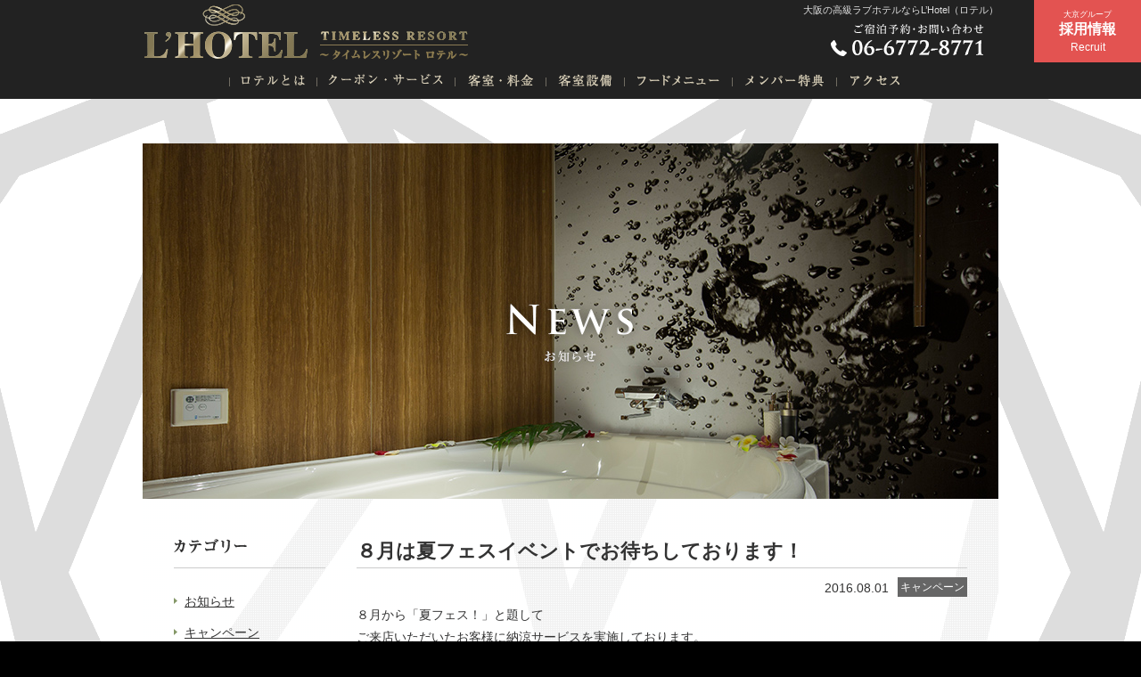

--- FILE ---
content_type: text/html
request_url: https://www.osaka-lhotel.com/news/2016/08/post-21.html
body_size: 3439
content:
<!DOCTYPE html>
<html lang="ja">
<head>
<meta charset="utf-8">
<meta name="viewport" content="width=device-width">
<title>大阪谷町九丁目の高級ラブホテル　ロテル - L'HOTEL - 
お知らせ - ８月は夏フェスイベントでお待ちしております！</title>
<meta name="keywords" content="ホテル,生玉,大阪,谷町9丁目,ホテル,天王寺,ビジネスプラン,女子会,予約,外出">
<meta name="description" content="地下鉄谷町九丁目駅から徒歩6分。液晶70型TVやジェットバスなどの充実した設備だけでなく、お肌にやさしいナノ水など女性にやさしいサービスが充実。外出可能、予約可能。ビジネスにも最適。">


<!-- Global site tag (gtag.js) - Google AdWords: 922012953 -->
<script async src="https://www.googletagmanager.com/gtag/js?id=AW-922012953"></script>
<script>
  window.dataLayer = window.dataLayer || [];
  function gtag(){dataLayer.push(arguments);}
  gtag('js', new Date());

  gtag('config', 'AW-922012953');
</script>

<!-- Google Tag Manager -->
<script>(function(w,d,s,l,i){w[l]=w[l]||[];w[l].push({'gtm.start':
new Date().getTime(),event:'gtm.js'});var f=d.getElementsByTagName(s)[0],
j=d.createElement(s),dl=l!='dataLayer'?'&l='+l:'';j.async=true;j.src=
'https://www.googletagmanager.com/gtm.js?id='+i+dl;f.parentNode.insertBefore(j,f);
})(window,document,'script','dataLayer','GTM-TJCN2WF');</script>
<!-- End Google Tag Manager -->  
<link href="/css/style.css" rel="stylesheet">
<script src="/js/jquery-1.11.2.min.js"></script>
<script src="/js/script.js"></script>
</head>
<body>
<div class="l-halfbg"></div>

<div id="news" class="l-wrapper">
<!-- Google Tag Manager (noscript) -->
<noscript><iframe src="https://www.googletagmanager.com/ns.html?id=GTM-TJCN2WF"
height="0" width="0" style="display:none;visibility:hidden"></iframe></noscript>
<!-- End Google Tag Manager (noscript) -->

<div class="l-header">
  <header class="c-wrapper">
    <h1><a href="/"><img src="/img/common/logo-header.png" alt="大阪のラブホテル　ロテル - L'HOTEL" width="368" height="70" class="op"></a></h1>
    <p><img src="/img/common/tel-header.png" alt="ご宿泊予約・お問い合わせ 06-6772-8771" width="180" height="40"><a href="/reservation/"><!--<img src="/img/common/button-header.png" alt="ご予約フォーム" width="156" height="40" class="op"></a>--></p>

	<div id="h-lead">大阪の高級ラブホテルならL’Hotel（ロテル）</div>

  </header>

  <nav class="l-globalnav">
    <ul>
      <li class="li1"><a href="/concept/"><img src="/img/common/nav01-off.png" alt="ロテルとは" width="72" height="14" class="hover"></a></li>
      <li class="li2"><a href="/campaign/"><img src="/img/common/nav10-off.png" alt="クーポン・サービス" width="129" height="13" class="hover"></a></li>
      <!--<li class="li3"><a href="/plan/"><img src="/img/common/nav09-off.png" alt="お得なプラン" width="88" height="14" class="hover"></a></li>-->
      <li class="li3"><a href="/rooms/"><img src="/img/common/nav03-off.png" alt="客室・料金" width="76" height="14" class="hover"></a></li>
      <li class="li4"><a href="/amenity/"><img src="/img/common/nav04-off.png" alt="客室設備" width="62" height="14" class="hover"></a></li>
      <li class="li5"><a href="/food/"><img src="/img/common/nav05-off.png" alt="フードメニュー" width="95" height="14" class="hover"></a></li>
      <li class="li6"><a href="/members/"><img src="/img/common/nav06-off.png" alt="メンバー特典" width="91" height="14" class="hover"></a></li>
      <li class="li7"><a href="/access/"><img src="/img/common/nav07-off.png" alt="アクセス" width="60" height="14" class="hover"></a></li>
    </ul>
  </nav>
</div>
<div class="recruit-btn"><a href="/recruit/"><span class="txt"><span class="prefix">大京グループ</span><span class="main">採用情報</span><span class="sub">Recruit</span></span></a></div>

<div class="l-contents c-wrapper bg-pattern-white placement-bg">
  <figure class="mainvisual"><img src="/img/news/image-mainvisual.jpg" alt="お知らせ" width="960" height="399"></figure>

<div id="news-wrap">

<div id="news-main">

<div class="block">
<h2 class="text-title"><span>８月は夏フェスイベントでお待ちしております！</span></h2>

<div class="entry-meta">

	<div class="date">2016.08.01</div>
	<div class="cat">
	
	<span class="icon3">キャンペーン</span>
	
	</div>

</div>

<div class="entry-body">
<p><span>８月から「夏フェス！」と題して</span><br><span>ご来店いただいたお客様に納涼サービスを実施しております。</span><br><span>まず、フロントで「お菓子つかみどりサービス」でちょっとお祭り気分！</span><br><span>さらに、徒歩でご来店のお客様には、冷たい「飲むジェラート」サービス！</span><br><span>さらにさらに、浴衣でご来店のお客様には、「アイスキャンディ」サービス！</span></p>
<p><span><a href="/pdf/POP_08.pdf" target="_blank">http://www.osaka-lhotel.com/pdf/POP_08.pdf</a><br></span></p>
<p><span><a href="/pdf/POP_08.pdf" target="_blank"><img alt="POP_08.jpg" src="/news/assets_c/2016/08/POP_08-thumb-autox848-19.jpg" width="600" height="848" class="mt-image-none"></a><br></span></p>

</div><!-- body -->

<div class="back"><a href="/news/">一覧に戻る</a></div>

</div><!-- block -->



</div><!-- news-main -->
<div id="news-sub">

<div class="group">
<div class="head"><img src="/img/news/sub-category.png" alt="カテゴリー"></div>
<ul>

<li><a href="https://www.osaka-lhotel.com/news/cat/">お知らせ</a></li>

<li><a href="https://www.osaka-lhotel.com/news/cat3/">キャンペーン</a></li>

</ul>
</div><!-- group -->


<div class="group">
<div class="head"><img src="/img/news/sub-archive.png" alt="アーカイブ"></div>
<ul>

<li><a href="https://www.osaka-lhotel.com/news/2025/">2025&#24180;</a></li>

<li><a href="https://www.osaka-lhotel.com/news/2024/">2024&#24180;</a></li>

<li><a href="https://www.osaka-lhotel.com/news/2023/">2023&#24180;</a></li>

<li><a href="https://www.osaka-lhotel.com/news/2022/">2022&#24180;</a></li>

<li><a href="https://www.osaka-lhotel.com/news/2021/">2021&#24180;</a></li>

<li><a href="https://www.osaka-lhotel.com/news/2020/">2020&#24180;</a></li>

<li><a href="https://www.osaka-lhotel.com/news/2019/">2019&#24180;</a></li>

<li><a href="https://www.osaka-lhotel.com/news/2018/">2018&#24180;</a></li>

<li><a href="https://www.osaka-lhotel.com/news/2017/">2017&#24180;</a></li>

<li><a href="https://www.osaka-lhotel.com/news/2016/">2016&#24180;</a></li>

<li><a href="https://www.osaka-lhotel.com/news/2015/">2015&#24180;</a></li>

</ul>
</div><!-- group -->



</div><!-- news-sub -->
    
    

<div class="clear"></div>


</div><!-- news-wrap -->


</div>

<p class="to-top c-wrapper"><a href="#"><img src="/img/common/button-top.png" alt="TOP" width="54" height="54" class="op"></a></p>

<div class="l-footlinks">
  <div class="c-wrapper">
    <div class="banner-list">
      <ul><!-- 
        <li><a href="/img/coupon/pdf/lhotel_web.pdf" target="_blank"><img src="/img/coupon/lhotel_web.jpg" alt="WEB限定クーポン" width="269" height="101" class="op"></a></li>
        <!-- <li><a href="/plan/sightseeing/"><img src="/img/common/banner-sightseeing.jpg" alt="大阪観光プラン" width="271" height="102" class="op"></a></li>
        <li><a href="/plan/business/"><img src="/img/common/banner-business.jpg" alt="ビジネスプラン" width="271" height="102" class="op"></a></li> -->
      </ul>
    </div>
  </div><center>
  <ul id="hotels-link">
  <li><a href="http://kyoto-inthegreen.com/" target="_blank">
    <img src="/img/common/hotels-link-white/inthegreen.png" alt="京都のラブホテルIN THE GREEN(インザグリーン)" width="156" height="50" class="op"></a>
	  
  </li>
	
	<li><a href="https://www.h-conti.com/" target="_blank"><img src="/img/common/hotels-link-white/continental2.png" alt="コンチネンタル" width="180" height="50" class="op"></a></li>
		
	<li><a href="https://hotel-az-maruoka.com" target="_blank"><img src="/img/common/hotels-link-white/banner-hotel-az-02.png" alt="AZ" width="200" height="50" class="op"></a></li>
		
		<!--<li><a href="http://www.e-hotelmaple.com/" target="_blank"><img src="/img/common/hotels-link-white/maple2.png" alt="メイプル" width="150" height="50" class="op"></a></li>
		-->
		<li><a href="http://www.e-hotelvilla.com/" target="_blank"><img src="/img/common/hotels-link-white/villa-estate2.png" alt="ヴィラ" width="200" height="50" class="op"></a></li>

</ul>
</center>
</div>



<footer class="l-footer">
  <div class="inner-top">
    <h2 class="logo"><a href="/"><img src="/img/common/logo-footer.png" alt="L'HOTEL TIMELESS RESORT" width="116" height="52" class="op"></a></h2>
    <p class="tel"><img src="/img/common/tel-footer.png" alt="ご宿泊予約・お問い合わせ 06-6772-8771" width="180" height="56"><!--<a href="../reservation/"><img src="../img/common/button-footer.png" alt="ご予約フォームはこちら" width="203" height="44" class="op"></a>--><br><span>〒543-0071　大阪市天王寺区生玉町5-32</span></p>
	  
    <p class="contact">
      大阪・谷町九丁目のラブホテルL'HOTEL（ロテル）<br>
      <a href="/contact/"><img src="/img/common/contact-footer.png" alt="お問い合わせはこちら" width="151" height="16" class="op"></a>
    </p>
  </div>

<div class="f-bottom">

<div class="f-lang">
<div class="label"></div>
</div><!-- lang -->
  
  <p class="inner-foot">Copyright L’HOTEL.All Right Reserved.</p>



</div><!-- f-bottom -->

</footer>

</div>
</body>
</html>


--- FILE ---
content_type: text/css
request_url: https://www.osaka-lhotel.com/css/style.css
body_size: 11260
content:
@charset "utf-8";

/*--------------------------------
 *initialize
 */

html, body, div, span, object, iframe,
h1, h2, h3, h4, h5, h6, p, blockquote, pre,
abbr, address, cite, code,
del, dfn, em, img, ins, kbd, q, samp,
small, strong, sub, sup, var,
b, i,
dl, dt, dd, ol, ul, li,
fieldset, form, label, legend,
table, caption, tbody, tfoot, thead, tr, th, td,
article, aside, canvas, details, figcaption, figure,
footer, header, hgroup, menu, nav, section, summary,
time, mark, audio, video {
    margin:0;
    padding:0;
    border:0;
    outline:0;
    font-size:100%;
    vertical-align:baseline;
    background:transparent;
}
body {
    line-height:1;
}
article,aside,details,figcaption,figure,
footer,header,hgroup,menu,nav,section {
    display:block;
}
nav ul {
    list-style:none;
}
blockquote, q {
    quotes:none;
}
blockquote:before, blockquote:after,
q:before, q:after {
    content:'';
    content:none;
}
a {
    margin:0;
    padding:0;
    font-size:100%;
    vertical-align:baseline;
    background:transparent;
}
/* change colours to suit your needs */
ins {
    background-color:#ff9;
    color:#000;
    text-decoration:none;
}
/* change colours to suit your needs */
mark {
    background-color:#ff9;
    color:#000;
    font-style:italic;
    font-weight:bold;
}
del {
    text-decoration: line-through;
}
abbr[title], dfn[title] {
    border-bottom:1px dotted;
    cursor:help;
}
table {
    border-collapse:collapse;
    border-spacing:0;
}
/* change border colour to suit your needs */
hr {
    display:block;
    height:1px;
    border:0;
    border-top:1px solid #cccccc;
    margin:1em 0;
    padding:0;
}
input, select {
    vertical-align:middle;
}
img {
  vertical-align: top;
}
ul, ol {
  list-style: none;
}
a:link, a:visited {
  color: #333;
  text-decoration: underline;
}
a:hover {
  text-decoration: none;
}
a:hover img.op {
  opacity: 0.8;
  -ms-filter: "alpha(opacity=80)";
}


/*-------------------------------------------
 *common
 */

.placement-bg {
  background-repeat: repeat-y;
}

.bg-white {
  background-image: url(../img/common/bg-white.png);
}

.bg-pattern-white {
  background-image: url(../img/common/bg-pattern-white.png);
}

.bg-black {
  background-image: url(../img/common/bg-black.png);
}

.bg-pattern-black {
  background-image: url(../img/common/bg-pattern-black.png);
}

.main-sect {
  padding: 0 35px;
}

.list-mark {
  color: #bbb;
}

.packed {
  letter-spacing: -1px;
}

/*-------------------------------------------
 *layout
 */

body {
  background: #000;
  color: #333;
  font-family: "ヒラギノ角ゴ Pro W3", "Hiragino Kaku Gothic Pro", "メイリオ", Meiryo, sans-serif;
  font-size: 87.5%;
  line-height: 1.857;
}

.l-halfbg {
  position: absolute;
  top: 0;
  left: 0;
  width: 50%;
  background: #fff;
}

.l-wrapper {
  position: relative;
  min-width: 980px;
/*
  background: url(../img/common/bg-common.png) repeat-y top center;
*/
  background: url(../img/common/bg.gif) repeat top center #fff;
  overflow: hidden;
}
body.white-ver .l-wrapper {
}


.l-header, .l-contents, .l-footlinks, .l-footer {
  position: relative;
}

.c-wrapper {
  position: relative;
  width: 960px;
  margin: 0 auto;
}

.l-header {
  margin: 0 0 50px;
  background: #222;
}

#h-lead{
	position:absolute;
	top:1px;
	right:0;
	font-size:80%;
	color:#ddd;
}

.l-header .c-wrapper h1 {
  float: left;
}

.l-header .ks{
	position:absolute;
	right:0px;
	top:25px;
	color:#D0C7B1;
	font-size:12px;
}
.l-header .ks a{
	color:#D0C7B1;
}

.l-header .c-wrapper p {
  float: right;
  padding: 25px 0 0;
  text-align: right;
}

.l-header .c-wrapper p a {
  margin: 0 0 0 9px;
}

.l-header .c-wrapper h1 {
  float: left;
}

.l-globalnav {
  position: relative;
  clear: both;
  overflow: hidden;
}

.l-globalnav ul {
  position: relative;
  left: 50%;
  float: left;
  padding: 13px 0 14px;
}

.l-globalnav ul li {
  position: relative;
  left: -50%;
  float: left;
  padding: 0 13px;
  font-size: 0;
}

.l-globalnav ul li:before {
  content: "";
  display: block;
  position: absolute;
  top: 4px;
  left: 0;
  width: 1px;
  height: 10px;
  background: #706c62;
}

.l-globalnav ul li:first-child:before {
  display: none;
}

.l-globalnav p {
  float: right;
  padding: 11px 19px 0 0;
}

.l-contents {
  margin-bottom: 30px;
}

.to-top {
  margin-bottom: 15px;
  text-align: right;
}

.to-top img {
  border: 1px solid #2b2b2b;
}


.l-footlinks {
  padding: 30px 0 20px;
  background: url(../img/common/bg-footlinks.png) repeat-x #2E2E2E;
  overflow: hidden;
}
.l-footlinks .banner-list {
  position: relative;
  margin: 0 0 28px;
  overflow: hidden;
}
.l-footlinks .banner-list ul {
  position: relative;
  left: 50%;
  float: left;
}
.l-footlinks .banner-list ul li {
  position: relative;
  left: -50%;
  float: left;
  margin: 0 15px;
}


.l-footlinks #hotels-link {
	padding-bottom:  0;
	text-align:center;
	
}
.l-footlinks #hotels-link li {
	display: inline-block;
	padding: 0 2px;
	margin-bottom:10px;
	margin-right: auto;
margin-left : auto;
}
.l-footlinks #hotels-link li a {
	color: #ccc;
	font-size: 8px;
	text-decoration: none;
}
.l-footlinks #hotels-link li span {
	display: block;
	padding-top: 4px;
}
.l-footlinks #hotels-link li:first-child {
	border-left: none;
}
.l-footlinks #hotels-link li:hover {
  opacity: 0.1;
}

.l-footlinks #hotels-link li.noborder{border:0;}



.l-footer {
  padding: 25px 0 8px;
  background: #9d957b;
}

.l-footer .inner-top {
  width: 920px;
  margin: 0 auto 13px;
  padding: 0 20px;
  overflow: hidden;
}

.l-footer .inner-top .logo,
.l-footer .inner-top .tel {
  float: left;
}

.l-footer .inner-top .logo {
  margin: 0 15px 0 0;
}

.l-footer .inner-top .tel {
  color: #111;
}

.l-footer .inner-top .tel a {
  margin: 0 0 0 31px;
}

.l-footer .inner-top .contact {
  float: right;
  color: #111;
  font-size: 85.714%;
  line-height: 1.6;
  text-align: right;
}

.l-footer .inner-top .contact img {
  margin: 8px 0 0;
}



.l-footer .f-bottom{
  width: 920px;
  margin: 0 auto;
  position:relative;
  clear:both;
  zoom: 1;
}
.l-footer .f-bottom:after{content: ""; display: block; clear: both;height: 0;}


.l-footer .inner-foot {
  color: #2b2921;
  font-size: 85.714%;
  line-height: 2.5;
  text-align: center;
	float:right;
	margin-right:20px;
}

.l-footer .inner-foot a:link,
.l-footer .inner-foot a:visited {
  color: #2b2921;
  text-decoration: none;
}

.l-footer .inner-foot a:hover {
  text-decoration: underline;
}


.f-lang{
  color: #2b2921;
  float:right;
  font-size: 85.714%;
  margin-left:20px;
}
.f-lang .label{
  line-height: 2.5;
	float:left;
	margin-right:5px;
}
.f-lang ul{
	float:left;
}
.f-lang li{
	margin-left:8px;
	float:left;
}

.f-lang li a{
  color: #2b2921;
  line-height: 2.5;
	display:block;
	text-decoration:none;
}
.f-lang li a:hover{
	text-decoration:underline;
}


/*-------------------------------------------
 *form
 */

.cont-form label {
  -webkit-user-select: none;
  -moz-user-select: none;
  -ms-user-select: none;
}

.cont-form table {
  width: 575px;
}

.cont-form table th,
.cont-form table td {
  font-weight: normal;
  text-align: left;
  vertical-align: middle;
}

.cont-form table th {
  width: 204px;
}

.cont-form table th .required:after {
  content: url(../img/common/mark-required.png);
  position: relative;
  top: 2px;
}

.cont-form table th img {
  vertical-align: middle;
}

.cont-form table td {
  padding: 17px 0;
}

.cont-form table .matter th {
  padding-top: 22px;
  vertical-align: top;
}

.cont-form table .input_text, .cont-form table textarea {
  width: 348px;
  padding: 10px 5px;
  border: 1px solid #ccc;
  border-radius: 0;
  background: #fff;
  font-size: 14px;
  line-height: 1;
  -webkit-appearance: none;
  -moz-appearance: none;
  -ms-appearance: none;
}

.cont-form table textarea {
  max-width: 388px;
  min-height: 248px;
  padding: 5px;
  line-height: 1.857;
}

.cont-form .confirm-button {
  margin: 13px 0 32px;
  padding: 0 0 0 164px;
}

.cont-form .confirm-button input {
  border-radius: 0;
}

.cont-form input.op:hover {
  opacity: 0.8;
  -ms-filter: "alpha(opacity=80)";
}

.input th span{color:#CE0000;}



/*-------------------------------------------
 *home
 */

/*
#home .l-footlinks {
  padding: 24px 0 21px;
  background: url(../img/home/bg-footlinks.png) top repeat-x #262626;
}
*/

#home .slide-box {
  position: absolute;
  top: 749px;
  left: 50%;
  width: 1200px;
  margin: 0 0 0 -600px;
}

#home .l-contents {
  padding: 0 0 100px;
}

#home .sect-concept {
  margin: 58px 0 216px;
  padding: 0 45px;
}

#home .sect-concept h2 {
  margin: 0 0 20px;
}


#home .sect-concept2{
  margin: 0px 0 35px 45px;
}
#home .sect-concept2:after{content: ""; display: block; clear: both;}

#home .sect-concept2 .img{
	float:right;
}

#home .sect-concept2 h2 {
  margin: 0 0 25px;
	padding-top:55px;
}
#home .sect-concept2 p{
	width:425px;
}




#home .point{
	margin-bottom:50px;
}
#home .point:after{content: ""; display: block; clear: both;}

#home .point .group{
	float:left;
	width:298px;
	border:1px solid #FFFFFF;
	background:#FFFFFF;
}
#home .point.ver2 .group{
	border-color:#D8D4C9;
}

#home .point .group1{
	margin-right:30px;
}
#home .point .group3{
	float:right;
}
#home .point .text{
	padding:23px 15px 15px 15px;
	text-align:left;
}
#home .point h3{
	margin-bottom:10px;
}





#home .sect-wrap {
  overflow: hidden;
}

#home .sect-wrap section {
  width: 440px;
}

#home .sect-plan {
  float: left;
  width:440px;
}

#home .sect-plan .slides{
	margin-bottom:10px;
}

#home .sect-plan .text{
	background:url(../img/home/plan/bg.png);
	min-height:255px;
	padding:0 28px;
	color:#fff;
}
#home .sect-plan .text .name{
	padding:23px 0 10px 0;
}

#home .sect-plan .text p{
	margin-bottom:1em;
}
#home .sect-plan .text .price{
	text-align:right;
	margin-bottom:20px;
}

#home .sect-plan .text .button{
	border-top:1px solid #5A5A5A;
	padding-top:20px;
	text-align:center;
}

  /* トップページ：クーポン */
  #home .sect-plan .coupon{
    width: 378px;
    margin: 54px auto 0;
    padding: 25px 31px;
  	border-top: 1px solid #CCCCCC;
    border-bottom: 1px solid #CCCCCC;
  }
  #home .sect-plan .coupon img {
    width: 378px;
    height: 143px;
  }

  #home .sect-plan .coupon .name{
  	margin:5px 0 25px 0;
  }
  #home .sect-plan .coupon .name a {
    color: #002f9c;
  }




#home .sect-news {
  float: right;
  border-top: 1px solid #fff;
  position:relative;
}
#home .sect-news.ver2{
	border-top:0;
}
#home .sect-news.ver2 h2{
	background:#373737;
	border-bottom:1px solid #373737;
}

#home .sect-news .more{
	position:absolute;
	top:0;
	right:0;
}
#home .sect-news.ver2 .more{
	right:10px;
}


#home .sect-news .inner{
  padding: 25px 0 1px 0;
	background:#fff;
}

#home .sect-news .scroll-pane {
    overflow-y: scroll;
    height: 250px;
	width:100%;
}
#home .sect-news .jspContainer{
	width:100%;
}
#home .sect-news .jspPane{
	width:100%;
}


#home .sect-news .mail{
	text-align:center;
	margin-top:40px;
}

#home .sect-news .twitter{
	text-align:center;
	margin-top:40px;
}

#home .sect-news .tv{
	text-align:center;
	margin-top:40px;
}

#home .expo {
  text-align:center;
  margin-top:40px;
}

#home .expo img {
  width: 100%;
}

#home .expo:hover {
  opacity: 0.8;
}

/*
#home .sect-news ul {
  height: 489px;
  padding: 5px 0 8px;
  background: #fff;
  overflow: auto;
}

#home .sect-news ul li {
  padding: 20px 28px 10px 20px;
  background: url(../img/common/border01.png) repeat-x left top;
  font-size: 0;
  overflow: hidden;
}

#home .sect-news ul li:first-child {
  background: none;
}

#home .sect-news .post-data {
  margin: 0 0 14px;
}

#home .sect-news time {
  display: inline-block;
  margin: 0 10px 0 0;
  padding: 0 0 0 14px;
  background: url(../img/common/icon-list01.png) no-repeat left center;
  font-size: 14px;
  line-height: 20px;
}

#home .sect-news .cat-icon {
  display: inline-block;
  min-width: 83px;
  background: #666;
  color: #fff;
  font-size: 12px;
  line-height: 20px;
  text-align: center;
}

#home .sect-news .eyecatch {
  float: left;
  margin: 0 15px;
  border: 1px solid #b1adac;
}

#home .sect-news .post-cont {
  margin: -6px 0 0;
  font-size: 14px;
}
*/


/*-------------------------------------------
 *concept
 */

#concept .sect-introduce {
  height: 1500px;
  background: url(../img/concept/bg-main.jpg) no-repeat;
}

#concept .sect-introduce h2 {
  padding: 77px 48px 417px;
}
#concept .sect-introduce h2.lead2{
	text-align:right;
	padding:75px 0 380px 0;
}

#concept .sect-introduce dt {
  margin: 0 0 26px;
}

#concept .sect-introduce dd {
  line-height: 24px;
}

#concept .sect-introduce .button {
  margin: 15px 0 0;
}

#concept .sect-introduce .cont-welcom {
  margin: 0 0 0 50%;
  padding: 81px 92px 84px;
  color: #f0f0f0;
}

#concept .sect-introduce .cont-invite {
  margin: 0 50% 0 0;
  padding: 120px 117px 124px 109px;
  color: #f1f1f1;
}

#concept .sect-usable h2 {
  padding: 68px 0 57px;
  background: url(../img/concept/bg-pattern.png);
  text-align: center;
}

#concept .sect-usable ul li {
  padding: 19px 20px;
  overflow: hidden;
}

#concept .sect-usable dl {
  width: 330px;
  margin: 0 60px;
}

#concept .sect-usable dl dt {
  margin: 0 0 23px;
}

#concept .sect-usable dl dd {
  line-height: 24px;
}

#concept .sect-usable dl .button {
  margin: 15px 0 0;
}


#concept .sect-usable ul .bg-pattern-black {
  color: #adadad;
}

#concept .sect-usable ul .bg-pattern-black .image {
  float: left;
}

#concept .sect-usable ul .bg-pattern-black dl {
  float: right;
  padding-top: 98px;
}

#concept .sect-usable ul .for-couple2 dl{
	padding-top:60px;
}

#concept .sect-usable ul .bg-pattern-white .image {
  float: right;
}

#concept .sect-usable ul .bg-pattern-white dl {
  float: left;
  padding-top: 71px;
}

#concept .cont-footer {
  padding: 50px 108px 47px;
  background: url(../img/concept/bg-pattern.png);
}

#concept .cont-footer h2 {
  margin: 0 0 32px;
  text-align: center;
}

#concept .cont-footer ul {
  margin: 0 -41px 45px 0;
  overflow: hidden;
}

#concept .cont-footer ul li {
  float: left;
  width: 155px;
  margin: 0 41px 0 0;
  line-height: 1.714;
  text-align: center;
}

#concept .cont-footer ul li img {
  display: block;
  margin: 0 0 15px;
}

#concept .cont-footer .sect-base {
  text-align: center;
}

#concept .sect-concept {
  background: rgba(255, 255, 255, 0.9);
  text-align: center;
}
#concept .sect-concept .head h2 {
  padding-top: 60px;
  margin-bottom: 35px;
}
#concept .sect-concept .head p,
#concept .sect-concept .interior p {
  margin: 50px 0;
}
#concept .sect-concept .service {
  position: relative;
}
#concept .sect-concept .service .text {
  position: absolute;
  top: -10px;
  right: 35px;
  width: 360px;
  color: #fff;
  text-align: left;
}
#concept .sect-concept .service .text h3 {
  margin: 50px 0 25px;
}


/*-------------------------------------------
 *plan
 */

#plan .bg-plan-white {
  background: url(../img/plan/bg-pattern-white.png) repeat-y;
}

#plan .bg-plan-black {
  background: url(../img/plan/bg-pattern-black.png) repeat-y;
}


/* index */
#plan .index .cont-plan .main-sect {
  padding: 35px;
  background-repeat: no-repeat;
  background-position: center;
  overflow: hidden;
}

#plan .index .cont-plan section {
  float: right;
  width: 330px;
  height: 265px;
  padding: 40px 45px 25px;
}
#plan .index .cont-plan .sect-ladies section{
	padding-top:25px;
	height:280px;
}

#plan .index .cont-plan section h2 {
  margin: 0 0 14px;
}

#plan .index .cont-plan section p {
  margin: 0 0 10px;
  line-height: 1.714;
  letter-spacing: -1px;
}

#plan .index .cont-plan section .charge {
  border-top: 1px solid #464646;
}

#plan .index .cont-plan section a {
  display: block;
  width: 225px;
  margin: 0 auto;
}

#plan .index .cont-plan .bg-plan-black {
  color: #d9d9d9;
}

#plan .index .cont-plan .bg-plan-white {
  color: #000;
}

#plan .index .cont-plan .sect-business {
  background-image: url(../img/plan/bg-business.jpg);
}

#plan .index .cont-plan .sect-tourism {
  background-image: url(../img/plan/bg-tourism.jpg);
}

#plan .index .cont-plan .sect-tourism section {
  float: left;
}

#plan .index .cont-plan .sect-tourism .charge {
  border-color: #b4b4b4;
}

#plan .index .cont-plan .sect-ladies {
  background-image: url(../img/plan/bg-ladies.jpg);
}

#plan .index .cont-campaign .main-sect {
  padding-top: 33px;
  padding-bottom: 44px;
}

#plan .index .cont-campaign .main-sect h2 {
  margin: 0 0 20px;
}

#plan .index .cont-campaign .main-sect li {
  margin: 25px 0 0;
  overflow: hidden;
}

#plan .index .cont-campaign .main-sect li:first-child {
  margin: 0;
}

#plan .index .cont-campaign .main-sect li figure,
#plan .index .cont-campaign .main-sect li dl {
  float: left;
}

#plan .index .cont-campaign .main-sect li dl {
  width: 457px;
}

#plan .index .cont-campaign .main-sect li dl dt,
#plan .index .cont-campaign .main-sect li dl dd {
  padding: 0 0 0 36px;
}

#plan .index .cont-campaign .main-sect li dl dt {
  border-bottom: 1px solid #d4c699;
}

#plan .index .cont-campaign .main-sect li dl dd {
  margin: 10px 0 0;
  letter-spacing: -1px;
}

#plan .index .cont-campaign .main-sect li dl .button {
  text-align: center;
}

#plan .index .cont-campaign .main-sect li .notes{
	text-align:center;
	margin-top:5px;
}

#plan .index .cont-campaign .sect-campaign {
  color: #fff;
}

#plan .index .cont-campaign .sect-campaign figure img {
  border: 1px solid #37311d;
}


/* lower */

#plan .lower .content-plan {
  background-color: #fff;
}

#plan .lower .inner {
  margin: 0 auto;
  width: 800px;
}

#plan .lower .content-plan h2 {
  padding: 40px 0 23px;
}

#plan .lower .plan-box {
  overflow: hidden;
  margin-bottom: 25px;
  padding-bottom: 13px;
  border-top: 1px solid #999;
  border-bottom: 1px solid #999;
  border-style: dashed;
}

#plan .lower .plan-box h3 {
  float: left;
  padding-top: 20px;
}

#plan .plan-box > p {
  clear: both;
  text-align: right;
}

#plan .lower .plan-box .point {
  float: left;
  width: 363px;
  padding: 14px 0;
  overflow: hidden;
}

#plan .lower .plan-box .point li {
  float: left;
  min-width: 94px;
  height: 37px;
  margin: 0 7px 7px 0;
  padding: 0 10px;
  background: #a79c7e;
  color: #ffffff;
  text-align: center;
  line-height: 37px;
}

#plan .lower .plan-box .point .long {
  min-width: 130px;
  letter-spacing: -1px;
}

#plan .lower .plan-box .point .checkin {
  font-size: 78.5714%;
}

#plan .lower .plan-box .price {
  float: right;
  padding-top: 26px;
}

#plan .lower .plan-box .price .price-title {
  display: inline-block;
  float: left;
  min-width: 67px;
  height: 20px;
  line-height: 20px;
  background: #999;
  color: #fff;
  text-align: center;
  margin-right:20px;
}

#plan .lower .plan-box .price ul {
  float: right;
}

#plan .lower .plan-box .price ul li {
  padding-bottom: 10px;
  letter-spacing: -0.4px;
}

#plan .lower .plan-box .price ul li img {
  margin-left: 4px;
  margin-right: 2px;
}

#plan .lower .plan-box .price ul li span {
  font-size: 85.71428%;
}

#plan .lower .plan-box .price ul .cond1 img {
  margin-left: 17px;
  margin-right: 4px;
}

#plan .lower .plan-box .price ul .cond2 {
  margin-left: -14px;
}

#plan .lower .plan-box .price ul .cond2 img {
  margin: 0;
}

#plan .lower .plan-box .price ul .cond2 .image1 {
  margin-right: 17px;
}

#plan .lower .other-points {
  margin-bottom: 40px;
  overflow: hidden;
}

#plan .lower .other-points li {
  position: relative;
  float: left;
  min-height: 227px;
  padding: 360px 15px 15px 16px;
  margin-left: 23px;
  width: 220px;
  background: url(../img/plan/border-otherpoints.png) repeat-y left top;
}

#plan .lower .other-points li:first-child {
  margin-left: 0;
}

#plan .lower .other-points li:before {
  content: "";
  position: absolute;
  top: 0;
  left: 0;
}

#plan .lower .other-points p {
  min-height: 57px;
  font-size: 85.7142%;
  line-height: 1.66666;
}

#plan .lower .other-points .subttl {
  min-height: auto;
  padding-top:23px;
}

#plan .lower .other-points .lead {
  padding: 14px 0 5px 0;
  min-height: 39px;
  line-height: 1.4666;
  letter-spacing: -0.5px;
  font-size: 107.1428%;
  font-weight: bold;
  color: #dc4733;
}

#plan .lower .other-points .cond1 .lead {
}

#plan .lower .room-point {
  padding: 20px 0;
  margin-bottom: 50px;
  border-top: 1px solid #cccccc;
  border-bottom: 1px solid #cccccc;
  overflow: hidden;
}

#plan .lower .room-point .title {
  float: left;
  margin-right: 28px;
}

#plan .lower .room-point .text {
  float: left;
  width: 612px;
}

#plan .lower .room-point p {
  font-size: 85.7142%;
  line-height: 2;
}

#plan .lower .room-point .lead {
  line-height: 0;
}

#plan .lower .map-box {
  margin: 10px 0;
  border: 1px solid #ccc;
}

#plan .lower .sect-access {
  margin-top: 47px;
  margin-bottom: 40px;
}



#plan .lower .sect-access .detail {
  margin: 28px 0 0;
  padding: 0 0 0 81px;
  overflow: hidden;
}

#plan .lower .sect-access .detail dl {
  float: left;
  width: 370px;
  padding: 0 0 0 29px;
  overflow: hidden;
}

#plan .lower .sect-access .detail dl:first-child {
  width: 319px;
  padding: 0;
  border-right: 1px solid #ccc;
}

#plan .lower .sect-access .detail dt {
  float: left;
  margin: 0 14px 0 0;
}

#plan .lower .sect-access .detail dd {
  float: left;
  width: 210px;
}

#plan .lower .reserve-button {
  padding: 0 0 53px;
  text-align: center;
}

/* ========== sightseeing ========== */

#plan .sightseeing .plan-box .price {
  padding-top: 33px;
}

#plan .sightseeing .plan-box .point li {
  min-width: 76px;
  margin: 0 7px 12px 0;
}

#plan .sightseeing .plan-box .point .checkin img {
  margin: 0 0 0 16px;
}

#plan .sightseeing .plan-box .point .checkin img:first-child {
  margin: 0;
}

#plan .sightseeing .plan-box .price ul li {
  padding-bottom: 13px;
}

#plan .sightseeing .plan-box .price ul .cond1 img {
  margin-left: 17px;
  margin-right: 2px;
}

#plan .sightseeing .plan-box .price ul .cond2 {
  margin: 0;
}

#plan .sightseeing .plan-box .price ul .cond2 img {
  margin-left: 4px;
  margin-right: 4px;
}


#plan .sightseeing .intrior {
  overflow: hidden;
}

#plan .sightseeing .intrior h3,
#plan .sightseeing .intrior .text {
  float: left;
  width: 250px;
}

#plan .sightseeing .intrior .images {
  float: right;
  width: 525px;
}

#plan .sightseeing .intrior .price {
  float: right;
  padding-top: 33px;
  width: 434px;
}

#plan .sightseeing .intrior .lead {
  padding-bottom: 4px;
  font-size: 114.285%;
  line-height: 1.5;
  font-weight: bold;
  color: #dc4733;
}

#plan .sightseeing .intrior p {
  font-size: 85.7142%;
  line-height: 1.666;
  letter-spacing: -1px;
}

#plan .sightseeing .intrior {
  margin-bottom: 49px;
  overflow: hidden;
}

#plan .sightseeing .bath .text {
  float: right;
  width: 250px;
  padding-top: 120px;
}

#plan .sightseeing .bath .images {
  float: left;
  width: 526px;
}

#plan .sightseeing .bath .price {
  float: right;
  padding-top: 33px;
  width: 434px;
}


#plan .sightseeing .bath .lead {
  padding-bottom: 4px;
  font-size: 114.285%;
  line-height: 1.5;
  font-weight: bold;
  color: #dc4733;
}

#plan .sightseeing .bath p {
  padding-bottom: 27px;
  font-size: 85.7142%;
  line-height: 1.666;
  letter-spacing: -1px;
}

#plan .sightseeing .bath {
  margin-bottom: 52px;
  overflow: hidden;
}

#plan .sightseeing .morning .text {
  float: right;
  width: 258px;
  padding-top: 111px;
}

#plan .sightseeing .morning .images {
  float: left;
  width: 526px;
}

#plan .sightseeing .morning .price {
  float: right;
  padding-top: 33px;
  width: 434px;
}

#plan .sightseeing .morning .lead {
  padding-bottom: 4px;
  font-size: 114.285%;
  line-height: 1.5;
  font-weight: bold;
  color: #dc4733;
}

#plan .sightseeing .morning p {
  font-size: 85.7142%;
  line-height: 1.666;
  letter-spacing: -1px;
}

#plan .sightseeing .morning {
  margin-bottom: 50px;
  overflow: hidden;
}

#plan .sightseeing .other-points .cond1:before {
  content: url(../img/plan/sightseeing/image-tv.jpg);
}

#plan .sightseeing .other-points .cond2:before {
  content: url(../img/plan/sightseeing/image-parking.jpg);
}

#plan .sightseeing .other-points .cond3:before {
  content: url(../img/plan/sightseeing/image-tablet.jpg);
}

#plan .sightseeing .room {
  margin-bottom: 41px;
  overflow: hidden;
}

#plan .sightseeing .room h3 {
  margin-bottom: 18px;
  height: 50px;
  line-height: 50px;
  font-size: 114.285%;
  font-weight: normal;
}

#plan .sightseeing .room h3 img {
  margin-right: 20px;
}

#plan .sightseeing  .room .images {
  margin-bottom: 20px;
  overflow: hidden;
}


#plan .sightseeing  .room .main-image {
  position: relative;
  float: left;
  width: 525px;
  height: 370px;
  background:#E9E5E3;
}

#plan .sightseeing  .room .main-image .flexslider{
	width:516px;
	height:360px;
	position:relative;
	left:4px;
	top:5px;
}

#plan .sightseeing .room .flex-direction-nav{
	display:none!important;
}

#plan .sightseeing  .room .thumb {
  position: relative;
  float: right;
  width: 256px;
  overflow: hidden;
}

#plan .sightseeing  .room #carousel{
	width:2500px!important;
	overflow-x:hidden;
}
#plan .sightseeing  .room #carousel .slides{
	width:auto!important;
	height:auto!important;
	overflow:visible!important;
}
#plan .sightseeing  .room #carousel .slides li{
	float:left;
	width:116px!important;
	height:111px!important;
	overflow:hidden;
	background:#E9E5E2;
	margin:0 5px 4px 0px;
	padding:5px;
}
#plan .sightseeing  .room #carousel .slides li img{
	vertical-align:top;
	cursor:pointer;
	width:116px!important;
	height:111px!important;
}


/*
#plan .sightseeing  .room .slide-box {
  position: relative;
  float: left;
  width: 525px;
  height: 370px;
}

#plan .sightseeing  .room .thumb {
  position: relative;
  float: right;
  width: 256px;
  overflow: hidden;
}

#plan .sightseeing  .room .thumb li {
  float: left;
  margin-bottom: 4px;
}

#plan .sightseeing  .room .thumb .cond2,
#plan .sightseeing  .room .thumb .cond4,
#plan .sightseeing  .room .thumb .cond6,
#plan .sightseeing  .room .thumb .cond8,
#plan .sightseeing  .room .thumb .cond10 {
  float: right;
}

#plan .sightseeing  .room .thumb .last {
  margin-bottom: 0;
}
*/

#plan .sightseeing  .room .notes {
  font-size: 85.7142%;
  line-height: 1.83333;
}


/* ========== business ========== */


#plan .business .tv {
  margin-bottom: 50px;
  overflow: hidden;
}

#plan .business .tv .text {
  float: right;
  width: 258px;
  padding-top: 35px;
}

#plan .business .tv .images {
  float: left;
  width: 526px;
}

#plan .business .tv .lead {
  padding-bottom: 4px;
  color: #dc4733;
  font-size: 114.285%;
  font-weight: bold;
  line-height: 1.5;
}

#plan .business .tv p {
  font-size: 85.7142%;
  line-height: 1.666;
  letter-spacing: -1px;
}

#plan .business .tv .subimg{
    display:-webkit-box;
    display:-moz-box;
    display:-ms-flexbox;
    display:-webkit-flex;
    display:-moz-flex;
    display:flex;
    -webkit-box-lines:multiple;
    -moz-box-lines:multiple;
    -webkit-flex-wrap:wrap;
    -moz-flex-wrap:wrap;
    -ms-flex-wrap:wrap;
    flex-wrap:wrap;

	-webkit-justify-content: space-between;
	justify-content:         space-between;
	margin-top:15px;

}
#plan .business .tv .subimg .caption{
  font-size: 85.7142%;
	margin-top:5px;
}



#plan .business .intrior {
  margin-bottom: 11px;
  overflow: hidden;
}

#plan .business .intrior h3,
#plan .business .intrior .text {
  float: left;
  width: 250px;
}

#plan .business .intrior .images {
  float: right;
}

#plan .business .intrior .lead {
  padding-bottom: 4px;
  font-size: 114.285%;
  line-height: 1.5;
  font-weight: bold;
  color: #dc4733;
}

#plan .business .intrior p {
  font-size: 85.7142%;
  line-height: 1.666;
  letter-spacing: -1px;
}

#plan .compare .cash-back {
  padding-bottom: 20px;
  text-align: center;
}

#plan .business .special-service {
  padding: 32px 27px 20px 28px;
  margin-bottom: 46px;
  width: 745px;
  background: #c2c2c2;
}

#plan .business .special-service .lead {
  padding: 20px 0px 29px 9px;
  font-size: 114.285%;
  color: #555;
  letter-spacing: -1px;
}

#plan .business .special-service .lead .small {
  font-size: 84.285%;
}

#plan .business .special-service .inbox {
  border: 1px solid #000000;
  background: #fff;
  overflow: hidden;
}

#plan .business .special-service .inbox .image {
  float: left;
  margin-right: 28px;
}

#plan .business .special-service .inbox .text {
  float: left;
  width: 356px;
}

#plan .business .special-service .inbox .text p {
  padding-top: 16px;
  font-size: 114.285%;
  line-height: 1;
}

#plan .business .special-service .inbox strong {
  display: block;
  padding: 12px 0 10px;
  line-height: 1;
  font-size: 171.142%;
  font-weight: bold;
  color: #d23b17;
}

#plan .business .special-service .inbox .notes {
  line-height: 1;
  font-size: 85.7142%;
  line-height: 1.6666;
}

#plan .business .bath {
  margin-bottom: 51px;
  overflow: hidden;
}

#plan .business .bath .text {
  float: left;
  width: 254px;
  padding-top: 0px;
}

#plan .business .bath .lead {
  padding-bottom: 4px;
  font-size: 114.285%;
  line-height: 1.5;
  font-weight: bold;
  color: #dc4733;
}

#plan .business .bath .images {
  float: right;
  width: 526px;
}

#plan .business .bath .nano-water {
  padding-top: 86px;
}

#plan .business .bath .nano-water .lead {
  color: #333;
  margin: 14px 0 0;
}

#plan .business .bath p {
  font-size: 85.7142%;
  line-height: 1.666;
  letter-spacing: -1px;
}

#plan .business .morning {
  margin-bottom: 50px;
  overflow: hidden;
}

#plan .business .morning .text {
  float: right;
  width: 258px;
  padding-top: 111px;
}

#plan .business .morning .images {
  float: left;
  width: 526px;
}

#plan .business .morning .lead {
  padding-bottom: 4px;
  color: #dc4733;
  font-size: 114.285%;
  font-weight: bold;
  line-height: 1.5;
}

#plan .business .morning p {
  font-size: 85.7142%;
  line-height: 1.666;
  letter-spacing: -1px;
}

#plan .business .other-points .cond1:before {
  content: url(../img/plan/business/image-tv.jpg);
}

#plan .business .other-points .cond2:before {
  content: url(../img/plan/business/image-parking.jpg);
}

#plan .business .other-points .cond3:before {
  content: url(../img/plan/business/image-tablet.jpg);
}

#plan .business .receipt {
  padding: 25px;
  margin-bottom: 50px;
  width: 688px;
  background: #868686;
  border: 30px solid #c2c2c2;
  overflow: hidden;
}

#plan .business .receipt .text {
  float: left;
  width: 346px;
}

#plan .business .receipt h3 {
  color: #fff;
  font-size: 128.5714%;
  line-height: 24px;
  margin-bottom: 10px;
}

#plan .business .receipt p {
  color: #fff;
  font-size: 114.285%;
  line-height: 1.5;
  letter-spacing: -0.5px;
  margin-bottom: 8px;
  font-weight: bold;
}


#plan .business .receipt p.notes {
  color: #fff;
  font-size: 100%;
  line-height: 1;
  letter-spacing: -0.5px;
  margin-bottom: 0px;
  font-weight: normal;
}

#plan .business .receipt .image {
  float: right;
}

/* ========== jyoshikai ========== */

#plan .jyoshikai #sect-main {
	width:800px;
	margin:0 auto;
	padding-top:80px;
}

#plan .jyoshikai .float-l {
  float: left;
}
#plan .jyoshikai .float-r {
  float: right;
}
#plan .jyoshikai .float-l2 {
  float: left;
  margin: 0 15px 15px 0;
}
#plan .jyoshikai .float-r2 {
  float: right;
  margin: 0 0 15px 15px;
}

/* タイトル #main-ttl */
#plan .jyoshikai #main-ttl {
	height: 555px;
  margin-bottom: 30px;
	background: url(../img/plan/jyoshikai/ttl-bg.jpg) no-repeat top center;
	text-align: center;
}
#plan .jyoshikai #main-ttl ul li {
	display: inline-block;
	margin: 0 20px;
	background: #fff;
	border-radius: 100px;
}
#plan .jyoshikai #main-ttl .ov:hover {
  opacity: 0.7;
}

/* 料金 .jyoshikai-price */
#plan .jyoshikai .jyoshikai-price .plan-price ul {overflow: hidden;}
#plan .jyoshikai .jyoshikai-price .plan-price ul li {
  float: left;
	width: 50%;
	padding-top: 20px;
}
#plan .jyoshikai .jyoshikai-price .plan-price {
	border-top: 1px dashed #999;
  border-bottom: 1px dashed #999;
  padding: 20px 0;
}
#plan .jyoshikai .jyoshikai-price .plan-price h2 {
  padding: 0;
  overflow: hidden;
}
#plan .jyoshikai .jyoshikai-price .plan-price h2 img {margin-top: 8px;}
#plan .jyoshikai .jyoshikai-price .plan-price span {
  float: right;
	width: auto;
	padding: 8px 4px;
	margin-left: 10px;
	border: 2px solid #fdd1b1;
	text-align: center;
	font-size: 14px;
	font-weight: normal;
}
#plan .jyoshikai .jyoshikai-price .plan-price ul li p {
	width: 113px;
	padding: 12px 0;
	margin-bottom: 0;
	margin-right: 10px;
	display: inline-block;
	background-image: url(../img/plan/jyoshikai/plan-orange.png);
	background-repeat: no-repeat;
	background-position: center center;
	color: #fff;
	text-align: center;
}
#plan .jyoshikai .jyoshikai-price .plan-caution {
  overflow: hidden;
  margin: 10px 0 30px;
}
#plan .jyoshikai .jyoshikai-price .plan-caution li {
  float: left;
	width: 50%;
	font-size: 12px;
}

/* ポイント .jyoshikai-point */
#plan .jyoshikai .jyoshikai-point .point-inner {
  overflow: hidden;
  padding: 40px 0 0;
}
#plan .jyoshikai #jyoshikai-point1 .point-inner .text {margin: 0 35px;}
#plan .jyoshikai #jyoshikai-point1 .point-inner .text img {
  margin-bottom: 30px;
}
#plan .jyoshikai #jyoshikai-point1 .point-inner .float-r img,
#plan .jyoshikai #jyoshikai-point1 .point-inner .float-r p {
  margin-top: 22px;
}
#plan .jyoshikai #jyoshikai-point2 .point-inner .float-r2 img {
  margin-bottom: 2px;
}
#plan .jyoshikai #jyoshikai-point2 .point-inner .float-text p img {
  margin-bottom: 20px;
}
#plan .jyoshikai #jyoshikai-point2 .point-inner .float-text ul {
  margin-top: 30px
}
#plan .jyoshikai #jyoshikai-point2 .point-inner .float-text ul li {
	width: 223px;
	margin-top: 5px;
	padding: 10px 0 5px;
	background-color: #ef7789;
	text-align: center;
}
#plan .jyoshikai #jyoshikai-point3 {
  margin-bottom: 40px;
}
#plan .jyoshikai #jyoshikai-point3 .point-inner .float-r2 img {
  margin-bottom: 20px;
}
#plan .jyoshikai #jyoshikai-point3 .point-inner:last-child .float-text  {
	padding-top: 130px;
	padding-left: 0;
}
#plan .jyoshikai #jyoshikai-point3 .point-inner .float-text img {
  margin-bottom: 30px
}



/*-------------------------------------------
 *rooms
 */

#rooms .sect-rooms nav {
  border-top: 1px solid #78715e;
  border-bottom: 1px solid #78715e;
}

#rooms .sect-rooms nav ul {
  border-top: 1px solid #c1bcaf;
  overflow: hidden;
  background:url(../img/rooms/button-bg.png) top repeat-x;
  height:48px;
}

#rooms .sect-rooms nav ul li {
  float: left;
  border-left: 1px solid #c5bfaf;
}

#rooms .sect-rooms nav ul li:first-child {
  border-left: none;
}

#rooms .sect-rooms .room {
  padding: 49px 40px 31px;
}

#rooms .sect-rooms .bg-black p {
  color: #fff;
}

#rooms .sect-rooms .room .type {
  margin: 0 0 16px;
  overflow: hidden;
}

#rooms .sect-rooms .room .type .name {
  float: left;
}

#rooms .sect-rooms .room .type .text {
  float: right;
  line-height: 40px;
}


#rooms .sect-rooms .room .images {
  margin: 0 0 30px;
  width:100%;
  display: inline-block;
}
#rooms .sect-rooms .room .images:after{content: ".";display: block;height:0;overflow:hidden;clear:both;visibility: hidden;}



#rooms .sect-rooms .room .images .photo{
	float:left;
	padding:3px;
	background:#fff;
	border:1px solid #CCCCCC;
}

#rooms .sect-rooms .room .images .photo img{
	width:597px;
}

#rooms .sect-rooms .room .images .flexslider{
	float:right;
	width:273px;
	position:relative;
	top:4px;
}

#rooms .sect-rooms .room .images .flexslider .slides .no,
#rooms .sect-rooms .room .images .flexslider .slides .space,
#rooms .sect-rooms .room .images .flexslider .slides img{
	float:left;
	width:78px;
	height:78px;
	margin:0 0 11px 11px;
}

#rooms .sect-rooms .room .images .flexslider .slides .no{
	line-height:78px;
	text-align:center;
	color:#fff;
	background:#928F84;
}

#rooms .sect-rooms .room .images .flexslider .slides img{
	cursor:pointer;
}

.clear{clear:both;}


#rooms .sect-rooms .room .detail {
  margin: 20px 0 0;
  overflow: hidden;
}

#rooms .sect-rooms .room .detail .price {
  float: left;
  width: 400px;
}
.room2-p #rooms .sect-rooms .room .detail .price {
	width:270px;
}


#rooms .sect-rooms .room .detail .price table {
  table-layout: fixed;
  width: 100%;
  margin: 0 0 12px;
  border-top: 1px solid #ddd0ca;
  border-right: 1px solid #ddd0ca;
}

#rooms .sect-rooms .room .detail .price table th,
#rooms .sect-rooms .room .detail .price table td {
  padding: 8px 0 5px;
  font-weight: normal;
  border-left: 1px solid #ddd0ca;
  border-bottom: 1px solid #ddd0ca;
  text-align: center;
}

#rooms .sect-rooms .room .detail .price table th:first-child {
}

#rooms .sect-rooms .room .detail .price table tbody th {
  background: #f0ede4;
}

#rooms .sect-rooms .room .detail .price table thead th {
  background: #e8e4d9;
}
/*
#rooms .sect-rooms .room .detail .price table thead th:first-child {
  font-weight: bold;
  background: #e0dbcd;
}
*/



#rooms .sect-rooms .bg-black .detail .price table td {
  background: #fff;
}
.room2-p #rooms .sect-rooms .room .detail .price table td {
	padding-top:10px;
	padding-bottom:10px;
}

#rooms .sect-rooms .detail .price .enchou{
	float:left;
}
#rooms .sect-rooms .detail .price{
	float:left;
}
#rooms .zei{
	float:right;
}


#rooms .sect-rooms .room .detail .amenity {
  float: right;
  width: 460px;
}
.room2-p #rooms .sect-rooms .room .detail .amenity {
  width:585px;
}

#rooms .sect-rooms .room .detail .amenity ul {
  margin: 0 -8px 0 0;
}

#rooms .sect-rooms .room .detail .amenity ul li {
  float: left;
  width: 109px;
  height: 42px;
  margin: 0 8px 5px 0;
  color: #fff;
  font-size: 12px;
  line-height: 42px;
  text-align: center;
  letter-spacing: -1px;
  background: #a69c7d;
}

#rooms .sect-rooms .room .detail .amenity ul li.fix {
  line-height: 1.333;
  padding: 6px 0 0;
  height: 36px;
}

#rooms .sect-rooms .room .detail .amenity ul li.fix2 {
  line-height: 1;
  padding: 6px 0 0;
  height: 36px;
}

#rooms .sect-rooms .room .detail .amenity ul li .packed {
  font-size: 11px;
  letter-spacing: -1px;
}

#rooms .sect-rooms .reserve{
	text-align:center;
	clear:both;
	padding-top:30px;
}


#rooms .sect-system {
  padding: 38px 40px 47px;
}

#rooms .sect-system .sect-title {
  margin: 0 0 17px;
}

#rooms .sect-system table {
  border-collapse: separate;
  border-spacing: 10px;
}

#rooms .sect-system table th {
  padding: 15px 10px 0;
  width: 109px;
  color: #ffffff;
  font-weight: normal;
  background: #a69c7d;
}

#rooms .sect-system table td {
  padding: 15px 20px 12px;
  background: #f0ede4;
}

#rooms .sect-system table td p {
  margin: 0 0 26px;
}

#rooms .sect-system table td ul {
  padding: 0 0 0 1em;
  text-indent: -1em;
}

#rooms .sect-system .time-detail {
  margin: 0 0 26px;
  border-collapse: collapse;
  border-spacing: 0;
}

#rooms .sect-system .time-detail caption {
  text-align: left;
  white-space: nowrap;
}

#rooms .sect-system .time-detail td {
  padding: 0;
  background: transparent;
  text-align: left;
}

#rooms .sect-system .time-detail .date-time {
  padding: 0 1em 0 0;
  text-align: right;
}

#rooms .sect-system .time-detail .slash {
  width: 0.5em;
}

#rooms .sect-system .time-detail .operating-time {
  padding: 0 0 0 1em;
}



/*-------------------------------------------
 *amenity
 */

#amenity .l-contents ul {
  padding: 50px 0 46px 41px;
  color: #bfbfbf;
  overflow: hidden;
}

#amenity .l-contents ul li {
  float: left;
  width: 266px;
  margin: 0 40px 0 0;
  line-height: 1.5714;
}

#amenity .l-contents .bg-pattern-white {
  color: #555;
}


/*-------------------------------------------
 *food
 */

#food .main-sect {
  overflow: hidden;
}

#food .main-sect .menu-list01 {
  float: left;
  width: 50%;
}

#food .main-sect .menu-list01 dl {
  padding: 0 28px 0 0;
}

#food .main-sect .menu-list02 {
  float: right;
  width: 50%;
}

#food .main-sect .menu-list02 dl {
  padding: 0 0 0 35px;
}

#food .menu-list dt {
  margin: 33px 0 16px;
}

#food .menu-list dt:first-child {
  margin-top: 0;
}

#food .menu-list dd {
  padding: 0 0 18px;
}

#food .menu-list dl dd.noline {
  border-bottom: none !important;
}

#food .menu-list li {
  position: relative;
  padding: 8px 0 9px;
  line-height: 24px;
}

#food .menu-list li:before {
  content: "…";
  position: absolute;
  top: 8px;
  color: #666;
}

#food .menu-list li:after {
  content: " . ";
  display: block;
  clear: both;
  height: 0;
  font-size: 0;
  visibility: hidden;
}

#food .menu-list li .name,
#food .menu-list li .value {
  display: inline-block;
}

#food .menu-list li .name {
  float: left;
  letter-spacing: -1px;
}

#food .menu-list li .value {
  float: right;
}

#food .menu-list .small {
  font-size: 85.714%;
}


#food .menu-list .menutype01 li:before {
  left: 212px;
}
#food .menu-list .menutype01 .name {
  max-width: 208px;
}
#food .menu-list .menutype01 .value {
  max-width: 180px;
}

#food .menu-list .menutype02 li:before {
  left: 230px;
}
#food .menu-list .menutype02 .name {
  max-width: 222px;
}
#food .menu-list .menutype02 .value {
  max-width: 160px;
}

#food .menu-list .menutype03 li:before {
  left: 334px;
}
#food .menu-list .menutype03 .name {
  max-width: 320px;
}
#food .menu-list .menutype03 .value {
  max-width: 58px;
}


#food .sect-food {
  position: relative;
  padding-top: 40px;
  padding-bottom: 80px;
  background: url(../img/food/image-food02.png) no-repeat right top;
  color: #fff;
}

#food .sect-food .notes {
  position: absolute;
  bottom: 38px;
  right: 35px;
  color: #ccc;
  font-size: 85.714%;
  line-height: 1;
}

#food .sect-food h2 {
  margin: 0 0 38px;
}

#food .sect-food .food-image {
  margin: 0 0 0 -35px;
}

#food .sect-food .menu-list02 {
  padding: 293px 0 0;
}

#food .sect-food .menu-list02 dl {
  border-left: 1px solid #666;
}

#food .sect-food .menu-list dl dd {
  border-bottom: 1px solid #666;
}

#food .sect-drink {
  padding: 39px 0 50px;
}

#food .sect-drink h2 {
  margin: 0 0 18px;
}

#food .sect-drink figure {
  margin: 0 0 38px;
}

#food .sect-drink .menu-list01 dl {
  border-right: 1px solid #ccc;
}

#food .sect-drink .menu-list dl dd {
  border-bottom: 1px solid #ccc;
}

#food .sect-drink .menu-list dl .non-alcohol {
  position: relative;
  line-height: 2.5714;
}

#food .sect-drink .menu-list dl .non-alcohol p {
  position: absolute;
  top: -34px;
  right: 0;
  line-height: 1.857;
}

#food .sect-drink li:before {
  color: #333;
}




.freefood{
	background-image:url(../img/food/freefood-bg.png);
	width:960px;
	height:192px;
	margin:0 auto 0px auto;
	position:relative;
}
.freefood .group{
	width:423px;
	float:left;
	padding-top:47px;
	position:relative;
}
.freefood .food{
	margin-left:30px;
	margin-right:55px;
}
.freefood .drink{
}


.freefood .head{
	margin-bottom:15px;
}
.freefood .group p{
	margin-right:200px;
}

.freefood .button{
	position:absolute;
	bottom:0;
	right:0;
}

.foodtitlefont{
	font-family:"ＭＳ Ｐ明朝", "MS PMincho", "ヒラギノ明朝 Pro W3", "Hiragino Mincho Pro", serif;
	font-size:20px;
	font-weight:bold;
	color:#FFFFFF;
}



/*-------------------------------------------
 *members
 */

#members .main-sect {
  padding-top: 38px;
  padding-bottom: 42px;
}

#members .main-sect h2 {
  margin: 0 0 17px;
}

#members .main-sect .appeal {
  margin: 0 0 32px;
  padding: 0 0 0 222px;
  background: url(../img/members/image-privilege.png) no-repeat;
}

#members .main-sect .appeal dd {
  margin: 18px 0 0;
}

#members .main-sect .appeal table {
  table-layout: fixed;
  width: 470px;
  border-top: 1px solid #ccc4b1;
  border-left: 1px solid #ccc4b1;
}

#members .main-sect .appeal table th,
#members .main-sect .appeal table td {
  padding: 8px 0 4px;
  border-right: 1px solid #ccc4b1;
  border-bottom: 1px solid #ccc4b1;
  font-weight: normal;
  text-align: center;
  vertical-align: middle;
}

#members .main-sect .appeal table th {
  background: #e8e4d9;
}

#members .main-sect .appeal table thead th:first-child {
  width: 118px;
  background: #e1dbcd;
}

#members .main-sect .catalog {
  margin: 0 0 33px;
}

#members .main-sect .catalog dt {
  margin: 0 0 14px;
}

#members .main-sect .catalog dd {
  background: url(../img/members/image-catalog.jpg) no-repeat right 7px;;
}

#members .main-sect .calculation {
  border: 1px solid #666;
}

#members .main-sect .calculation h3 {
  padding: 16px 21px 12px;
  background: #666;
}

#members .main-sect .calculation figure {
  padding: 30px 21px;
  background: #fff;
}

#members .main-sect .notes-list {
  margin: 25px 0 0;
  padding: 0 0 0 1em;
  text-indent: -1em;
}


/*-------------------------------------------
 *access
 */

#access .sect-access {
  padding: 40px 30px 47px;
  border: 10px solid #eee;
}

#access .sect-access .lead {
  margin: 0 0 39px;
  text-align: center;
}

#access .sect-access .access-image {
  width: 420px;
  margin: 0 0 34px;
}

#access .sect-access .access-image figure {
  margin: 0 0 28px;
}

#access .sect-access .access-image dt {
  margin: 0 0 15px;
}

#access .sect-access .access-image dd {
  line-height: 1.5714;
}

#access .sect-access .walk-customer {
  float: left;
}

#access .sect-access .car-customer {
  float: right;
}

#access .sect-access .googlemap {
  clear: both;
  margin: 0 0 0 -40px;
  text-align: center;
}

#access .sect-access .googlemap figcaption {
  margin: 30px 0 0;
  line-height: 32px;
}

#access .sect-access .googlemap figcaption a{
  margin: 0 0 0 28px;
}

#access .sect-access .googlemap figcaption img {
  vertical-align: middle;
}

#access .sect-location header {
  padding: 45px 40px 41px;
}

#access .sect-location header h2 {
  margin: 0 0 41px;
}

#access .sect-location section {
  padding: 48px 40px;
  color: #555;
  line-height: 1.5714;
}

#access .sect-location .bg-pattern-black {
  color: #bfbfbf;
}

#access .sect-location section h3 {
  margin: 0 0 34px;
}

#access .sect-location section ul {
  margin: 0 -41px 0 0;
  overflow: hidden;
}

#access .sect-location section ul li {
  float: left;
  width: 266px;
  margin: 0 41px 22px 0;
}

#access .sect-location section ul li dt {
  margin: 16px 0 8px;
}


/*-------------------------------------------
 *contact
 */

#contact .main-sect {
  padding: 40px 0 48px 180px;
}

#contact .main-sect form p {
  margin: 0 0 12px;
}

#contact .main-sect form .privacy {
  margin: 11px 0 0;
}

#contact .main-sect form .privacy dt {
  margin: 0 0 11px;
}

#contact .main-sect form .privacy ul {
  padding: 0 0 0 1em;
  text-indent: -1em;
}

#contact .main-sect form .privacy a:link,
#contact .main-sect form .privacy a:visited {
  color: #dc5513;
  margin: 0 0.2em;
}

#contact .main-sect form .privacy .agreement {
  margin: 16px 0 33px;
  padding: 0 0 0 164px;
}

#contact .main-sect form .privacy .agreement input {
  vertical-align: middle;
}


/*-------------------------------------------
 *reservation
 */

#reservation .l-contents {
  padding: 0 0 46px;
}

#reservation .main-sect {
  padding-top: 38px;
}

#reservation .main-sect ul {
  padding: 0 0 0 1em;
  text-indent: -1em;
}

#reservation .sect-tel h2 {
  margin: 0 0 18px;
}

#reservation .sect-tel .box-tel {
  width: 517px;
  margin: 0 auto;
  padding: 36px 34px 28px;
  background: #000;
}

#reservation .sect-tel .box-tel p {
  margin: 0 0 24px;
}

#reservation .sect-tel ul {
  color: #ccc;
}

#reservation .sect-tel ul .list-mark {
  color: #cfc7ac;
}

#reservation .sect-web h2 {
  margin: 0 0 28px;
}

#reservation .sect-web form {
  padding-left: 144px;
}

#reservation .sect-web form p {
  margin: 0 0 12px;
}



.validation-advice{
  padding: 15px 15px;
  text-align:left;


	border:1px solid #eebcb1;
	background-color:#fee1db;
}

#contact .validation-advice{
  width:450px;
}


.validation-advice li{
	margin-bottom:5px;
	color:#bd3116;
	font-weight:bold;
/*	background:url(../img/contact/error.gif) left no-repeat;*/
	padding-left:20px;
	list-style:disc inside;
}


.form-button input{
	margin-right:20px;
}


/*-------------------------------------------
 *privacy
 */

#privacy .l-contents .main-sect {
  padding: 34px 35px 38px;
}

#privacy .l-contents .main-sect p {
  margin: 0 0 22px;
}

#privacy .l-contents .main-sect dt {
  margin: 0 0 8px;
}

#privacy .l-contents .main-sect dd {
  margin: 0 0 23px;
  padding: 0 0 0 37px;
}

#privacy .l-contents .main-sect ul {
  padding: 0 0 0 1em;
  text-indent: -1em;
}

#privacy .l-contents .main-sect ul .list-mark {
  color: #bbb;
}

#privacy .l-contents .main-sect div {
  margin: 30px 0 0;
  text-align: center;
}



/* news
----------------------------------------------- */


#news-main,
#news-sub{
	padding-top:45px;
}


#news-main{
	float:right;
	width:685px;
	margin-right:35px;
}

#news-sub{
	float:left;
	width:170px;
	margin-left:35px;
}


.clear{
	clear:both;
}


#main960{
	font-size:14px;
}

#main960 ul,
#main960 li{
	list-style:none;
	margin:0;
	padding:0;
}



/* main */

#news-main .block{
	position:relative;
	margin-bottom:30px;
}

#news-main .text-title{
	min-height:32px;
	margin:0 0 10px 0;
	padding:0 ;
	border-bottom:1px solid #CCCCCC;
}
#news-main .text-title span{
	display:block;
	font-size:22px;
	line-height:1.3;
}


#news-main .news-list li{
	background:url(../img/news/line.png) bottom repeat-x;
	position:relative;
	margin-bottom:20px;
	padding-bottom:17px;
}
#news-main .news-list li:last-child{
	background:none;
}

#news-main .news-list li .date{
	position:absolute;
	left:0;
	top:0;
}
#news-main .news-list li .cat{
	position:absolute;
	top:0;
	left:100px;
	width:85px;
}

#news-main .news-list li .cat span{
	display:block;
	background:#666666;
	color:#fff;
	font-size:12px;
	padding:0px 0;
	margin-bottom:3px;
	text-align:center;
}

#news-main .news-list li .cont{
	margin-left:200px;
}

#news-main .news-list li .cont:after{content: ".";display: block;height:0;overflow:hidden;clear:both;visibility: hidden;}


#news-main .news-list li .cont img{
	float:left;
	border:1px solid #B1ADAC;
	margin-right:13px;
}


#news-main .news-list li .cont a{
	color:#333;
	text-decoration:underline;
	margin-left:10px;
}
#news-main .news-list li .cont a:hover{
	text-decoration:none;
}



.news-list2 li{
	background: url(../img/news/line.png) bottom repeat-x;
	position:relative;
	margin-bottom:20px;
	padding-bottom:17px;
}

#home .sect-news .news-list2 li{
	padding-left:20px;
	padding-right:20px;
}

.news-list2 li:last-child{
	background:none;
}

.news-list2 li .date{
	background: url(../img/news/arrow.png) left no-repeat;
	padding-left:13px;
}
.news-list2 li .cat{
}

.news-list2 li .cat span{
	display: inline-block;
	background:#666666;
	color:#fff;
	font-size:12px;
	padding:0px 3px;
	min-width:74px;
	margin-bottom:3px;
	text-align:center;
}


.news-list2 li .cont{
}

#home .sect-news .news-list2 .date{
	float:left;
	margin-right:10px;
}
#home .sect-news .news-list2 .cat{
	float:left;
}
#home .sect-news .news-list2 .cont{
	clear:both;
}


.news-list2 li .cont:after{content: ".";display: block;height:0;overflow:hidden;clear:both;visibility: hidden;}


.news-list2 li .cont img{
	float:left;
	border:1px solid #B1ADAC;
	margin-right:13px;
}


.news-list2 li .cont a{
	color:#333;
	text-decoration:underline;
	margin-left:10px;
}
.news-list2 li .cont a:hover{
	text-decoration:none;
}



#news-main .entry-meta{
	float:right;
	margin-bottom:5px;
}
#news-main .entry-meta .date{
	float:left;
}
#news-main .entry-meta .cat{
	float:left;
}
#news-main .entry-meta .cat span{
	display:block;
	float:left;
	margin-left:10px;
	background:#666;
	color:#fff;
	font-size:12px;
	padding:0px 3px;
	text-align:center;
}




#news-main .entry-body{
	background:url(../img/news/line.png) bottom repeat-x;
	padding-bottom:35px;
	margin-bottom:30px;
	clear:both;
}

#news-main .entry-body:after{content: ".";display: block;height:0;overflow:hidden;clear:both;visibility: hidden;}


#news-main .entry-body p{
	margin-bottom:1em;
	min-height:1em;
}



#news-main .back{
	text-align:center;
}
#news-main .back a{
	background: url(../img/news/back.png) left no-repeat;
	padding-left:12px;
	color:#333;
}



/* sub */

#news-sub .group{
	margin-bottom:45px;
}

#news-sub .group .head{
	margin-bottom:25px;
}
#news-sub .group li{
	background: url(../img/news/arrow.png) 0px 8px no-repeat;
	padding-left:12px;
	margin-bottom:10px;
}

#news-sub .group li a{
	color:#333;
}


/*
===== recruit =====
*/

#recruit {
	min-width: 960px;
}
#recruit .main-sect {
	padding-top: 79px;
}
#recruit .main-sect h2 {
	margin-bottom: 53px;
	text-align: center;
}
#recruit .c-txt {
	margin-bottom: 68px;
	text-align: center;
	font-size: 22px;
	line-height: 1.52;
    letter-spacing: 0.01em;
}
#recruit .recruit-box {
	box-sizing: border-box;
	margin: 0 auto 50px;
	width: 735px;
	padding: 53px 51px 50px;
	border: 1px solid #231815;
	background: #fff;
}
#recruit .recruit-box .img-box {
	margin-bottom: 40px;
	display: flex;
	justify-content: space-between;
}
#recruit .recruit-box .img-box .photo-box {
	width: 294px;
}
#recruit .recruit-box .img-box .photo-box img {
	width: 100%;
}
#recruit .recruit-box .img-box .text-box {
	box-sizing: border-box;
	padding-top: 28px;
	width: 316px;
}
#recruit .recruit-box .img-box .text-box .ttl {
	margin-bottom: 12px;
	font-weight: bold;
	font-size: 27px;
}
#recruit .recruit-box .img-box .text-box .text {
	font-size: 15px;
	line-height: 1.8;
}
#recruit .recruit-box table {
	width: 100%;
	border-collapse: collapse;
}
#recruit .recruit-box th,
#recruit .recruit-box td {
	padding: 9px 14px;
	vertical-align: middle;
	text-align: left;
	font-size: 14px;
	line-height: 1.4;
	border: 1px solid #898989;
}
#recruit .recruit-box th {
	padding: 20px 16px;
	width: 24%;
	font-weight: normal;
	background: #E8F2D5;
}
#recruit .recruit-box td {
    padding-right: 5px;
}
#recruit .recruit-box .table01 th {
    background: #D8EEFB;
}

/*
===== recruit-btn =====
*/

.recruit-btn {
    width: 120px;
    height: 70px;
    position: fixed;
    right: 0;
    top: 0;
    z-index: 25;
    text-align: center;
    line-height: 20px;
}
.recruit-btn a {
    padding-top: 2px;
    width: 100%;
    height: 100%;
    display: flex;
    flex-wrap: wrap;
    justify-content: center;
    align-items: center;
    box-sizing: border-box;
    color: #fff;
    text-decoration: none;
    background-color: rgba(227,83,81,1);
    transition: all 0.25s ease;
}
.recruit-btn a span {
    display: block;
}
.recruit-btn a .prefix {
    width: 100%;
    font-size: 9px;
    line-height: 12px;
    margin-bottom: 1px;
}
.recruit-btn a .main {
    font-size: 16px;
    font-weight: bold;
}
.recruit-btn a .sub {
    font-size: 12px;
}
.recruit-btn a:hover {
    color: #e35351;
    background-color: rgba(227,83,81,0.25);
}



--- FILE ---
content_type: text/plain
request_url: https://www.google-analytics.com/j/collect?v=1&_v=j102&a=1264956129&t=pageview&_s=1&dl=https%3A%2F%2Fwww.osaka-lhotel.com%2Fnews%2F2016%2F08%2Fpost-21.html&ul=en-us%40posix&dt=%E5%A4%A7%E9%98%AA%E8%B0%B7%E7%94%BA%E4%B9%9D%E4%B8%81%E7%9B%AE%E3%81%AE%E9%AB%98%E7%B4%9A%E3%83%A9%E3%83%96%E3%83%9B%E3%83%86%E3%83%AB%E3%80%80%E3%83%AD%E3%83%86%E3%83%AB%20-%20L%27HOTEL%20-%20%E3%81%8A%E7%9F%A5%E3%82%89%E3%81%9B%20-%20%EF%BC%98%E6%9C%88%E3%81%AF%E5%A4%8F%E3%83%95%E3%82%A7%E3%82%B9%E3%82%A4%E3%83%99%E3%83%B3%E3%83%88%E3%81%A7%E3%81%8A%E5%BE%85%E3%81%A1%E3%81%97%E3%81%A6%E3%81%8A%E3%82%8A%E3%81%BE%E3%81%99%EF%BC%81&sr=1280x720&vp=1280x720&_u=IEBAAEABAAAAACAAI~&jid=2042492640&gjid=1679040685&cid=2112874935.1769103886&tid=UA-38729274-4&_gid=1177566093.1769103886&_r=1&_slc=1&z=1708135344
body_size: -451
content:
2,cG-4W5SD2NH97

--- FILE ---
content_type: application/javascript
request_url: https://www.osaka-lhotel.com/js/script.js
body_size: 2026
content:
jQuery(function($){


$('.concept-p .l-globalnav .li1 img').addClass('on');
$('.campaign-p .l-globalnav .li2 img').addClass('on');
$('.plan-p .l-globalnav .li3 img').addClass('on');
$('.rooms-p .l-globalnav .li4 img').addClass('on');
$('.amenity-p .l-globalnav .li5 img').addClass('on');
$('.food-p .l-globalnav .li6 img').addClass('on');
$('.members-p .l-globalnav .li7 img').addClass('on');
$('.access-p .l-globalnav .li8 img').addClass('on');



 //INITIALIZE
  var initialize = function(){
    resize_halfbg();
    placement_bg();
    exec_function(resize_access);
  };

  //EXEC FUNCTION
  var exec_function = function(fn){
    fn && typeof fn==="function" && fn();
  };


  //BACKGROUND HALF
  var resize_halfbg = function(){
    $(".l-halfbg").height($(".l-wrapper").outerHeight());
  };


//	$('<div class="ks"><a href="http://www.hotellhotel.com/en-gb/" target="_blank"><img src="/img/common/button-en.jpg" alt="English" class="op"></a></div>').insertAfter($(".l-header h1"));


  //PLACEMENT BG
  var placement_bg = function(){
    var bg_image_width = 3000;
    var layout_wrapper = $(".l-wrapper");

    $(".placement-bg").each(function(){
      var $this = $(this);
      var offset = $this.offset();
      var margin = {
        top: parseInt($this.css("margin-top")),
        left: parseInt($this.css("margin-left"))
      };

      var border_top_width = parseInt($this.css("border-top-width"));
      var border_left_width = parseInt($this.css("border-left-width"));
      var bg_position_y = (-(offset.top + margin.top + border_top_width)) + "px";
      var bg_position_x = (((layout_wrapper.outerWidth() - bg_image_width) / 2) - (border_left_width + offset.left)) + "px";

      $this.css({backgroundPosition: bg_position_x+" "+bg_position_y});
    });
  };


  //ACCESS
  var resize_access = (function(access){
    if(!access.length) return false;

    var location_list = access.find(".sect-location section ul");

    return function(){
      location_list.each(function(){
        $(this).find("li").adjustHeight();
      });
    };
  })($("#access"));


  //ROLLOVER
  $(".hover").each(function(){
    var $img = $(this), img = new Image;

    $img.data({
      src: $img.attr("src"),
      src_on: $img.attr("src").replace("-off", "-on")
    });

    img.src = $img.data("src_on");
    if($img.hasClass("on")) $img.attr("src", $img.data("src_on"));

  }).on("mouseenter", function(){
    var $img = $(this);
    if($img.hasClass("on")) return;
    $img.attr("src", $img.data("src_on"));

  }).on("mouseleave", function(){
    var $img = $(this);
    if($img.hasClass("on")) return;
    $img.attr("src", $img.data("src"));
  });


  //EXEC SCRIPT
  $(window).on("load", initialize).on("resize", initialize).resize();
  $(document).on("click", ".to-top a", function(e){
    e.preventDefault();
    $("html, body").animate({scrollTop: 0});
  });
});


jQuery.fn.extend({
  dispatch: function(fn, else_fn){
    var exec = function(f, arg){
      f && typeof f==="function" && f(arg);
    };
    this.length ? exec(fn, this) : exec(else_fn);

    return this;
  },
  adjustHeight: function(){
    var $elem = this;
    var h = 0;

    $elem.css({height: "auto"}).each(function(){
      h = Math.max(h, $(this).height());

    }).height(h);

    return this;
  }
});

// For discussion and comments, see: http://remysharp.com/2009/01/07/html5-enabling-script/
(function(){if(!/*@cc_on!@*/0)return;var e = "abbr,article,aside,audio,bb,canvas,datagrid,datalist,details,dialog,eventsource,figure,figcaption,footer,header,hgroup,mark,menu,meter,nav,output,progress,section,time,video".split(',');for(var i=0;i<e.length;i++){document.createElement(e[i]);}})();





  $(document).ready(function(){
    $("#header-frame").load("/ssi/header.html");
    $("#footlinks-frame").load("/ssi/footlinks.html");
    $("#footer-frame").load("/ssi/footer.html");
  });



  (function(i,s,o,g,r,a,m){i['GoogleAnalyticsObject']=r;i[r]=i[r]||function(){
  (i[r].q=i[r].q||[]).push(arguments)},i[r].l=1*new Date();a=s.createElement(o),
  m=s.getElementsByTagName(o)[0];a.async=1;a.src=g;m.parentNode.insertBefore(a,m)
  })(window,document,'script','//www.google-analytics.com/analytics.js','ga');

  ga('create', 'UA-38729274-4', 'auto');
  ga('send', 'pageview');
  

// EXPO2025 userguide
$(function(){
  // .js-userguide__titleをクリックすると
  $('.js-userguide__title').click(function(){ 
    // クリックした次の要素を展開
    $(this).next('.js-userguide__answer').slideToggle();
    // 展開するときjs-userguide__titleクラスにopenクラスを追加してアイコンを回転
    $(this).toggleClass("open");
  });
});